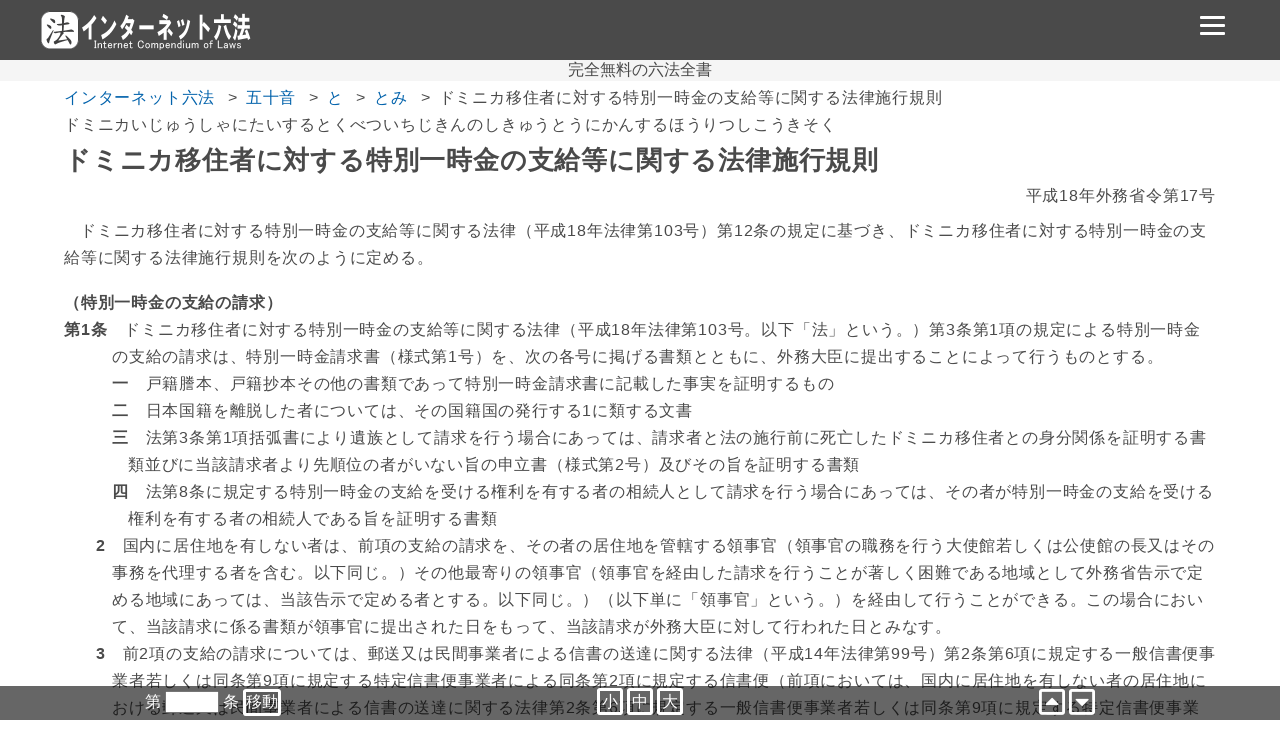

--- FILE ---
content_type: text/html
request_url: https://xn--eckucmux0ukcy120betvc.com/h18mofa17/
body_size: 7756
content:
<!doctype html>
<html lang="ja">
	<head>


<script async src="https://www.googletagmanager.com/gtag/js?id=UA-19515871-1"></script>
<script>
  window.dataLayer = window.dataLayer || [];
  function gtag(){dataLayer.push(arguments);}
  gtag('js', new Date());

  gtag('config', 'UA-19515871-1');
</script>

<meta charset="utf-8">
		<title>ドミニカ移住者に対する特別一時金の支給等に関する法律施行規則</title>


<meta name="description" content="ドミニカ移住者に対する特別一時金の支給等に関する法律施行規則（平成18年外務省令第17号）を読み込みやすいアラビア数字で全文掲載。">
<meta name="date" content="2020-02-26 00:00:00 &#43;0900 JST">
<script async src="//pagead2.googlesyndication.com/pagead/js/adsbygoogle.js"></script>
<script>
     (adsbygoogle = window.adsbygoogle || []).push({
          google_ad_client: "ca-pub-4334703342484380",
          enable_page_level_ads: true
     });
</script>

<link rel="canonical" href="https://xn--eckucmux0ukcy120betvc.com/h18mofa17/" />
<meta name="msapplication-TileColor" content="#2d88ef">
<meta name="msapplication-TileImage" content="https://xn--eckucmux0ukcy120betvc.com/mstile-144x144.png">
<link rel="shortcut icon" type="image/vnd.microsoft.icon" href="https://xn--eckucmux0ukcy120betvc.com/favicon.ico">
<link rel="icon" type="image/vnd.microsoft.icon" href="https://xn--eckucmux0ukcy120betvc.com/favicon.ico">
<link rel="apple-touch-icon" sizes="57x57" href="https://xn--eckucmux0ukcy120betvc.com/apple-touch-icon-57x57.png">
<link rel="apple-touch-icon" sizes="60x60" href="https://xn--eckucmux0ukcy120betvc.com/apple-touch-icon-60x60.png">
<link rel="apple-touch-icon" sizes="72x72" href="https://xn--eckucmux0ukcy120betvc.com/apple-touch-icon-72x72.png">
<link rel="apple-touch-icon" sizes="76x76" href="https://xn--eckucmux0ukcy120betvc.com/apple-touch-icon-76x76.png">
<link rel="apple-touch-icon" sizes="114x114" href="https://xn--eckucmux0ukcy120betvc.com/apple-touch-icon-114x114.png">
<link rel="apple-touch-icon" sizes="120x120" href="https://xn--eckucmux0ukcy120betvc.com/apple-touch-icon-120x120.png">
<link rel="apple-touch-icon" sizes="144x144" href="https://xn--eckucmux0ukcy120betvc.com/apple-touch-icon-144x144.png">
<link rel="apple-touch-icon" sizes="152x152" href="https://xn--eckucmux0ukcy120betvc.com/apple-touch-icon-152x152.png">
<link rel="apple-touch-icon" sizes="180x180" href="https://xn--eckucmux0ukcy120betvc.com/apple-touch-icon-180x180.png">
<link rel="icon" type="image/png" sizes="36x36" href="https://xn--eckucmux0ukcy120betvc.com/android-chrome-36x36.png">
<link rel="icon" type="image/png" sizes="48x48" href="https://xn--eckucmux0ukcy120betvc.com/android-chrome-48x48.png">
<link rel="icon" type="image/png" sizes="72x72" href="https://xn--eckucmux0ukcy120betvc.com/android-chrome-72x72.png">
<link rel="icon" type="image/png" sizes="96x96" href="https://xn--eckucmux0ukcy120betvc.com/android-chrome-96x96.png">
<link rel="icon" type="image/png" sizes="128x128" href="https://xn--eckucmux0ukcy120betvc.com/android-chrome-128x128.png">
<link rel="icon" type="image/png" sizes="144x144" href="https://xn--eckucmux0ukcy120betvc.com/android-chrome-144x144.png">
<link rel="icon" type="image/png" sizes="152x152" href="https://xn--eckucmux0ukcy120betvc.com/android-chrome-152x152.png">
<link rel="icon" type="image/png" sizes="192x192" href="https://xn--eckucmux0ukcy120betvc.com/android-chrome-192x192.png">
<link rel="icon" type="image/png" sizes="256x256" href="https://xn--eckucmux0ukcy120betvc.com/android-chrome-256x256.png">
<link rel="icon" type="image/png" sizes="384x384" href="https://xn--eckucmux0ukcy120betvc.com/android-chrome-384x384.png">
<link rel="icon" type="image/png" sizes="512x512" href="https://xn--eckucmux0ukcy120betvc.com/android-chrome-512x512.png">
<link rel="icon" type="image/png" sizes="36x36" href="https://xn--eckucmux0ukcy120betvc.com/icon-36x36.png">
<link rel="icon" type="image/png" sizes="48x48" href="https://xn--eckucmux0ukcy120betvc.com/icon-48x48.png">
<link rel="icon" type="image/png" sizes="72x72" href="https://xn--eckucmux0ukcy120betvc.com/icon-72x72.png">
<link rel="icon" type="image/png" sizes="96x96" href="https://xn--eckucmux0ukcy120betvc.com/icon-96x96.png">
<link rel="icon" type="image/png" sizes="128x128" href="https://xn--eckucmux0ukcy120betvc.com/icon-128x128.png">
<link rel="icon" type="image/png" sizes="144x144" href="https://xn--eckucmux0ukcy120betvc.com/icon-144x144.png">
<link rel="icon" type="image/png" sizes="152x152" href="https://xn--eckucmux0ukcy120betvc.com/icon-152x152.png">
<link rel="icon" type="image/png" sizes="160x160" href="https://xn--eckucmux0ukcy120betvc.com/icon-160x160.png">
<link rel="icon" type="image/png" sizes="192x192" href="https://xn--eckucmux0ukcy120betvc.com/icon-192x192.png">
<link rel="icon" type="image/png" sizes="196x196" href="https://xn--eckucmux0ukcy120betvc.com/icon-196x196.png">
<link rel="icon" type="image/png" sizes="256x256" href="https://xn--eckucmux0ukcy120betvc.com/icon-256x256.png">
<link rel="icon" type="image/png" sizes="384x384" href="https://xn--eckucmux0ukcy120betvc.com/icon-384x384.png">
<link rel="icon" type="image/png" sizes="512x512" href="https://xn--eckucmux0ukcy120betvc.com/icon-512x512.png">
<link rel="icon" type="image/png" sizes="16x16" href="https://xn--eckucmux0ukcy120betvc.com/icon-16x16.png">
<link rel="icon" type="image/png" sizes="24x24" href="https://xn--eckucmux0ukcy120betvc.com/icon-24x24.png">
<link rel="icon" type="image/png" sizes="32x32" href="https://xn--eckucmux0ukcy120betvc.com/icon-32x32.png">
<link rel="manifest" href="https://xn--eckucmux0ukcy120betvc.com/manifest.json">
		<meta name="viewport" content="width=device-width,minimum-scale=1,initial-scale=1">
		<script src="https://ajax.googleapis.com/ajax/libs/jquery/3.2.1/jquery.min.js"></script>
		<script src="https://cdnjs.cloudflare.com/ajax/libs/jquery-cookie/1.4.1/jquery.cookie.min.js"></script>
		<script src="https://xn--eckucmux0ukcy120betvc.com/js/jquery.font.js" type="text/javascript"></script>
		<script type="text/javascript" src="https://xn--eckucmux0ukcy120betvc.com/js/jquery.qrcode.min.js"></script>
		<link rel="stylesheet" href="https://use.fontawesome.com/releases/v5.7.1/css/all.css" integrity="sha384-fnmOCqbTlWIlj8LyTjo7mOUStjsKC4pOpQbqyi7RrhN7udi9RwhKkMHpvLbHG9Sr" crossorigin="anonymous">
		<link href="https://xn--eckucmux0ukcy120betvc.com/style.css?20200306" rel="stylesheet" type="text/css">

		<link href="https://xn--eckucmux0ukcy120betvc.com/post.css?20200306" rel="stylesheet" type="text/css">
		<script type="text/javascript" src="https://xn--eckucmux0ukcy120betvc.com/js/toc.js"></script>


		<script src="https://xn--eckucmux0ukcy120betvc.com/検索/data.js"></script>
		<link href="https://xn--eckucmux0ukcy120betvc.com/kensaku.css?20200306" rel="stylesheet" type="text/css">
	</head>
	<body>
	<header>
		<div id="header">
			<div id="logo">
				<a href="https://xn--eckucmux0ukcy120betvc.com/" title="ホームへ移動する"></a>
			</div>
			<div id="menu">
				<div id="nav-drawer">
					<input id="nav-input" type="checkbox" class="nav-unshown" value="off" >
					<label id="nav-open" for="nav-input"><span></span></label>
					<label class="nav-unshown" id="nav-close" for="nav-input"></label>
					<div id="nav-content">
						<h2>Menu</h2>
						<script async src="https://cse.google.com/cse.js?cx=partner-pub-4334703342484380:3836370581"></script>
						<div class="gcse-searchbox-only"></div>
						<ul class="menu">
							<li><a href="https://xn--eckucmux0ukcy120betvc.com/"><i class="fas fa-home"></i>ホーム</a></li>
							<li><a href="https://xn--eckucmux0ukcy120betvc.com/検索/"><i class="fas fa-search"></i>法令名検索</a></li>
							<li><a href="https://xn--eckucmux0ukcy120betvc.com/youtube/"><i class="fab fa-youtube"></i>YouTube</a></li>
							<li><a href="https://xn--eckucmux0ukcy120betvc.com/howto/"><i class="fas fa-user-edit"></i>使い方</a></li>
							<li><a href="https://xn--eckucmux0ukcy120betvc.com/what-roppou/"><i class="far fa-question-circle"></i>六法とは</a></li>
							<li><a href="https://xn--eckucmux0ukcy120betvc.com/#koushin"><i class="fas fa-redo"></i>更新・試験情報</a></li>
							<li><a href="https://xn--eckucmux0ukcy120betvc.com/#ons50"><i class="fas fa-th"></i>50音一覧</a></li>
							<li><a href="https://xn--eckucmux0ukcy120betvc.com/#jikou"><i class="fas fa-clipboard-list"></i>事項別一覧</a></li>
							<li><a href="https://xn--eckucmux0ukcy120betvc.com/#roppou"><i class="fas fa-book"></i>六法一覧</a></li>
						</ul>
					</div>
				</div>
			</div>
		</div>
	</header>
	<div id="sub-h">
		<div class="textc">完全無料の六法全書</div>
	</div>
	<div id="cover" class="clearfix">
		<div id="main">


<ol class="breadcrumb">
    <li><a href="https://xn--eckucmux0ukcy120betvc.com/">インターネット六法</a>
    <li><a href="https://xn--eckucmux0ukcy120betvc.com/%E4%BA%94%E5%8D%81%E9%9F%B3/">五十音</a>
    <li><a href="https://xn--eckucmux0ukcy120betvc.com/%E4%BA%94%E5%8D%81%E9%9F%B3/%E3%81%A8/">と</a>
    <li><a href="https://xn--eckucmux0ukcy120betvc.com/%E4%BA%94%E5%8D%81%E9%9F%B3/%E3%81%A8/%E3%81%A8%E3%81%BF/">とみ</a>
    <li>ドミニカ移住者に対する特別一時金の支給等に関する法律施行規則
</ol>

		<section>
<div id="changeArea"><div class="kanas">ドミニカいじゅうしゃにたいするとくべついちじきんのしきゅうとうにかんするほうりつしこうきそく</div><h1>ドミニカ移住者に対する特別一時金の支給等に関する法律施行規則</h1><div class="houreibangou">平成18年外務省令第17号</div><div id='toc'></div><div id='toc-range'><div class="mujou">ドミニカ移住者に対する特別一時金の支給等に関する法律（平成18年法律第103号）第12条の規定に基づき、ドミニカ移住者に対する特別一時金の支給等に関する法律施行規則を次のように定める。</div>
<div class="midashi" id="id1">（特別一時金の支給の請求）</div>
<div class="jou"><b>第1条</b>　ドミニカ移住者に対する特別一時金の支給等に関する法律（平成18年法律第103号。以下「法」という。）第3条第1項の規定による特別一時金の支給の請求は、特別一時金請求書（様式第1号）を、次の各号に掲げる書類とともに、外務大臣に提出することによって行うものとする。</div>
<div class="gou"><b>一</b>　戸籍謄本、戸籍抄本その他の書類であって特別一時金請求書に記載した事実を証明するもの</div>
<div class="gou"><b>二</b>　日本国籍を離脱した者については、その国籍国の発行する1に類する文書</div>
<div class="gou"><b>三</b>　法第3条第1項括弧書により遺族として請求を行う場合にあっては、請求者と法の施行前に死亡したドミニカ移住者との身分関係を証明する書類並びに当該請求者より先順位の者がいない旨の申立書（様式第2号）及びその旨を証明する書類</div>
<div class="gou"><b>四</b>　法第8条に規定する特別一時金の支給を受ける権利を有する者の相続人として請求を行う場合にあっては、その者が特別一時金の支給を受ける権利を有する者の相続人である旨を証明する書類</div>
<div class="kou"><b>2</b>　国内に居住地を有しない者は、前項の支給の請求を、その者の居住地を管轄する領事官（領事官の職務を行う大使館若しくは公使館の長又はその事務を代理する者を含む。以下同じ。）その他最寄りの領事官（領事官を経由した請求を行うことが著しく困難である地域として外務省告示で定める地域にあっては、当該告示で定める者とする。以下同じ。）（以下単に「領事官」という。）を経由して行うことができる。この場合において、当該請求に係る書類が領事官に提出された日をもって、当該請求が外務大臣に対して行われた日とみなす。</div>
<div class="kou"><b>3</b>　前2項の支給の請求については、郵送又は民間事業者による信書の送達に関する法律（平成14年法律第99号）第2条第6項に規定する一般信書便事業者若しくは同条第9項に規定する特定信書便事業者による同条第2項に規定する信書便（前項においては、国内に居住地を有しない者の居住地における郵送又は民間事業者による信書の送達に関する法律第2条第6項に規定する一般信書便事業者若しくは同条第9項に規定する特定信書便事業者による同条第2項に規定する信書便に類するもの）により特別一時金請求書を第1項各号に掲げる書類とともに外務大臣に提出し、請求を行うことができる。この場合において、その郵便物又は信書便物の通信日付印により表示された日（その表示がないとき、又はその表示が明瞭でないときにあっては、その郵便物又は信書便物について通常要する送付日数を基準とした場合にその日に相当するものと認められる日）にその提出がされたものとみなす。</div>
<div class="midashi" id="id2">（請求者が出頭しない場合の特別一時金の支給の請求）</div>
<div class="jou"><b>第2条</b>　前条の支給の請求については、請求者は、その指定する者を通じて、これを行うことができる。この場合において、請求者は委任状（様式第3号）を当該請求に係る書類とともに提出して、その旨を申し出るものとする。ただし、請求者がその法定代理人を通じて当該請求に係る書類を提出する場合は、この限りでない。</div>
<div class="kou"><b>2</b>　前項に規定する場合において、外務大臣（国外においては領事官）は、出頭した者が請求者の指定した者又は請求者の法定代理人であることを確認するために、出頭した者の身元を証明する書類の提示又は提出を求めることができる。この場合において、外務大臣又は領事官は、出頭した者が請求者の指定した者又は請求者の法定代理人である事実がないと疑うに足りる相当な理由があるときは、その事実を確認するに足る資料の提示又は提出を求めることができる。</div>
<div class="kou"><b>3</b>　第1項に規定する場合において、請求者に代わり出頭する者は、当該請求者による請求の内容を知り、かつ、外務大臣又は領事官の指示を当該請求者に確実に伝達する能力がある者に限る。</div>
<div class="midashi" id="id3">（特別一時金の支給順位の変更）</div>
<div class="jou"><b>第3条</b>　法第3条第1項括弧書及び第5条第1項の規定に基づき特別一時金の支給を受けるべき順位にある遺族が法の施行日以後引き続き6月以上生死不明であり、かつ、その生死不明である遺族に同順位者がない場合における次順位者であって、特別一時金の支給を請求するものは、第1条第1項に規定する特別一時金請求書（様式第1号）に加えて、特別一時金順位変更申請書（様式第4号）及び特別一時金を受けるべき順位にある遺族が法の施行日において生死不明であり、かつ、その日以後引き続き6月以上生死不明であることを認めることができる書類を外務大臣に提出することによって行うものとする。</div>
<div class="midashi" id="id4">（認定）</div>
<div class="jou"><b>第4条</b>　外務大臣は、前各条の規定による支給の請求があった場合において、法第3条第2項に規定する権利の認定をしたときは、法第7条第1項の規定により、請求者に対する特別一時金支給額を決定する。</div>
<div class="kou"><b>2</b>　前項の規定にかかわらず、外務大臣は、前各条の規定による支給の請求があった場合において、請求者が法第7条第2項に規定する者に該当すると認めるときは、同条第1項に定める金額に80万円を加算した額を特別一時金支給額とする。</div>
<div class="midashi" id="id5">（認定結果の通知）</div>
<div class="jou"><b>第5条</b>　外務大臣は、前条の規定により法第3条第2項に規定する権利の認定をしたときは、当該認定を受けた者（以下「特別一時金受給権者」という。）に、前条の規定により決定された特別一時金支給額を記載した特別一時金証書（様式第5号）を交付する。</div>
<div class="nomi jou" id="id6"><b>第6条</b>　外務大臣は、第1条から第3条までの規定による支給の請求があった場合において、法第3条第2項に規定する権利を認定しなかったときは、請求者に、文書でその旨を通知するものとする。</div>
<div class="midashi" id="id7">（支給）</div>
<div class="jou"><b>第7条</b>　外務大臣は、第4条の規定により法第3条第2項に規定する権利の認定をしたときは、特別一時金証書に記載された特別一時金支給額を、特別一時金受給権者が口座振込指定書（様式第6号）により指定する金融機関の口座に一括して送金する。</div>
<div class="kou"><b>2</b>　前項の規定にかかわらず、外務大臣は、国内に居住地を有しない特別一時金受給権者については、当該特別一時金受給権者が支給方法指定書（様式第7号）により指定する方法により、特別一時金を支給するものとする。この場合において、外務大臣は、領事官を経由して特別一時金を支給することができるものとし、外貨に換算する必要があるときは、支給日の前月25日（その日に外国為替市場が開かれていないときは、支給日の前月25日直近の外国為替市場が開かれる日）の本邦の外国為替市場の相場により特別一時金支給額に相当することとなる米貨を基準として、当該外貨に換算するものとする。</div>
<div class="midashi" id="id8">（口頭による請求等）</div>
<div class="jou"><b>第8条</b>　外務大臣は、第1条第1項に規定する特別一時金請求書を作成することができない特別の事情があると認めるときは、請求者の口頭による陳述を関係職員に聴取させた上で、必要な措置をとることによって、同項に規定する特別一時金請求書の受理に代えることができる。</div>
<div class="kou"><b>2</b>　前項の陳述を聴取した関係職員は、陳述事項に基づいて特別一時金請求書の様式に従って聴取書を作成し、これを請求者に読み聞かせた上で、請求者とともに記名押印するものとする。</div>
<h2>附則</h2>
<div class="mujou">この省令は、公布の日から施行する。</div>
<div class="fusoku">様式第1号</div>
<a href="/pdf/H18F13001000017-001.pdf" target="_blank">[画像]</a>
<div class="fusoku">様式第2号</div>
<a href="/pdf/H18F13001000017-002.pdf" target="_blank">[画像]</a>
<div class="fusoku">様式第3号</div>
<a href="/pdf/H18F13001000017-003.pdf" target="_blank">[画像]</a>
<div class="fusoku">様式第4号</div>
<a href="/pdf/H18F13001000017-004.pdf" target="_blank">[画像]</a>
<div class="fusoku">様式第5号</div>
<a href="/pdf/H18F13001000017-005.pdf" target="_blank">[画像]</a>
<div class="fusoku">様式第6号</div>
<a href="/pdf/H18F13001000017-006.pdf" target="_blank">[画像]</a>
<div class="fusoku">様式第7号</div>
<a href="/pdf/H18F13001000017-007.pdf" target="_blank">[画像]</a>
</div></div>		</section>
		<hr class="meta-selection">
		<section>
			<p class="tooltipcover"><i class="fas fa-link"></i>現在の法令ページのURL
<a href="https://xn--eckucmux0ukcy120betvc.com/faq/#fqa005" target="_blank"><i class="fas fa-question-circle"></i></a>
<br><textarea id="nowhourei1">https://xn--eckucmux0ukcy120betvc.com/h18mofa17/</textarea>
<br></p>
<p class="midashi01"><i class="fas fa-code"></i>あなたのブログやホームページから現在の法令ページをリンクするためのHTMLタグ
<a href="https://xn--eckucmux0ukcy120betvc.com/faq/#fqa006" target="_blank"><i class="fas fa-question-circle"></i></a>
<br><textarea id="nowhourei2">&lt;a href="https://xn--eckucmux0ukcy120betvc.com/h18mofa17/"&gt;ドミニカ移住者に対する特別一時金の支給等に関する法律施行規則 powered by インターネット六法&lt;/a&gt;</textarea>
<br></p>


		</section>
		<section>
<p>


</p>
		</section>
		<section>
<p class="sns-share">
	<a class="js-facebook-share" target="_blank" rel="nofollow">
		<i class="fab fa-facebook-square"></i>
	</a>
	<a class="js-twitter-share ml-3" target="_blank" rel="nofollow">
		<i class="fab fa-twitter-square"></i>
	</a>
	<a class="js-pocket-share ml-3" rel="nofollow">
		<i class="fab fa-get-pocket"></i>
	</a>
	<a class="js-line-share ml-3" rel="nofollow">
		<i class="fab fa-line"></i>
	</a>
	<a class="js-hatena-share mx-2" target="_blank" rel="nofollow">
		<img class="fa-hatebu" alt="はてなでシェアする" src="https://xn--eckucmux0ukcy120betvc.com/icon/hatebu.svg">
	</a>
</p>
<script>
$(function(){
  var url = location.href;
  var title = $('title').html();
 
  
  var text = encodeURIComponent(title);
  var tweet_url = 'http://twitter.com/share?url=' + url + '&text=' + text;
  $('a.js-twitter-share').attr("href", tweet_url);
 
  
  var facebook_url = 'https://www.facebook.com/sharer/sharer.php?u=' + url;
  $('a.js-facebook-share').attr("href", facebook_url);
 
  
  var pocket_url = 'http://getpocket.com/edit?url=' + url;
  $('a.js-pocket-share').attr("href", pocket_url);
 
  
  $('.js-line-share').off('click');
  $('.js-line-share').on('click', function(){
    var message = title + ' ' + url;
    var shareLink = 'http://line.me/R/msg/text/?' + encodeURIComponent(message);
    window.open(shareLink, '_blank');
  });
 
  
  var hatena_url = 'http://b.hatena.ne.jp/entry/' + url;
  $('a.js-hatena-share').attr("href", hatena_url);
  
  
  
});
</script>
		</section>
		<section>
			<div class="menseki">
<script>
jQuery(function(){
	jQuery('#qrcode').qrcode({width: 145, height: 145, text: location.href});
})
</script>
<div id="qrcode"></div>
				<div class="mentext">インターネット六法に掲載している法令データは、原則、官報その他政府提供データを基にしています。</div>
					<small>※原則とは、現在有効ではない法令の場合は図書館等にて収集しております</small>
				<div class="mentext">データ内容の正確性については万全を期しておりますが、官報に掲載された内容と異なる場合はそちらが優先します。</div>
				<div class="mentext">インターネット六法.comの利用に伴って発生した不利益や問題について、当サイトの運営者は何らの責任を負いません。</div>
				<div class="mentext">掲載している法令等に誤植(ふりがな等）がありましたら、「<a href="https://xn--eckucmux0ukcy120betvc.com/contact">お問い合わせ</a>」よりお知らせください。ご協力お願いいたします。</div>
				<div class="mentext">インターネット六法が少しでもあなたの役に立てれば光栄です。これからもインターネット六法を宜しくお願いします。</div>
					<small>※スマホやタブレットで左の画像を読み込むと現在の法令ページを読み込めます。</small>
			</div>
		</section>
		</div>
	</div>
	<div class="footer_area">
		<div class="footer_area_inner">
<script>
$(function(){
   
   $('a[href^="#"]').click(function() {
      var speed = 400;
      var href= $(this).attr("href");
      var target = $(href == "#" || href == "" ? 'html' : href);
      var position = target.offset().top;
      $('body,html').animate({scrollTop:position}, speed, 'swing');
      return false;
   });
});
</script>
<script type="text/javascript">
function jump() {
var baseURL = '#id';
var sDIR = document.getElementById('tb1').value;
location.href = baseURL + sDIR;
}
</script>
			<div class="gotop-left">
				<form action="javascript:jump();" id="moveing">
					<span>第</span>
					<input id="tb1" type="text" value="" size="10" pattern="^[0123456789\-]+$" required >
					<span>条</span>
					<input type="submit" value="移動" class="post-input">
				</form>
			</div>
			<div class="gotop-center" id="fontSize">
				<span class="changeBtn">小</span>
				<span class="changeBtn">中</span>
				<span class="changeBtn">大</span>
			</div>
			<div class="gotop-right">
				<a href="#header" class="pageup" title="最上部へ移動する"><i class="far fa-caret-square-up"></i></a>
				<a href="#footer" class="pagedown" title="最下部へ移動する"><i class="far fa-caret-square-down"></i></a>
			</div>
		</div>
	</div>
	<hr class="boda">
	<footer>
		<nav>
			<div id="footer">
				<ul>
					<li>
						<a href="https://xn--eckucmux0ukcy120betvc.com/about/">サイト概要</a>
					</li>
					<li>
						<a href="https://xn--eckucmux0ukcy120betvc.com/faq/">よくある質問</a>
					</li>
					<li>
						<a href="https://xn--eckucmux0ukcy120betvc.com/rules/">利用規約</a>
					</li>
					<li>
						<a href="https://xn--eckucmux0ukcy120betvc.com/ads/">広告掲載</a>
					</li>
					<li>
						<a href="https://xn--eckucmux0ukcy120betvc.com/legalnotice/">免責事項</a>
					</li>
					<li>
						<a href="https://xn--eckucmux0ukcy120betvc.com/contact/">お問い合せ</a>
					</li>
				</ul>
			</div>
		</nav>
<p class="sns-footer">
	<a href="https://www.facebook.com/%E3%82%A4%E3%83%B3%E3%82%BF%E3%83%BC%E3%83%8D%E3%83%83%E3%83%88%E5%85%AD%E6%B3%95-482800285089256/" class="facebooks" target="_blank" rel="nofollow">
		<i class="fab fa-facebook-square"></i>
	</a>
	<a href="https://twitter.com/internetroppou/" class="twitters" target="_blank">
		<i class="fab fa-twitter-square"></i>
	</a>
	<a href="https://www.youtube.com/channel/UCgqABPZDJMj4_xodWhV5aoA?disable_polymer=true" class="youtubes" target="_blank">
		<i class="fab fa-youtube-square"></i>
	</a>
</p>
		<div class="textc">
			<small>&copy; 2010 - 2020 <a href="https://xn--eckucmux0ukcy120betvc.com/">インターネット六法</a></small>
		</div>
	</footer>
</body>

</html>

--- FILE ---
content_type: text/html; charset=utf-8
request_url: https://www.google.com/recaptcha/api2/aframe
body_size: 113
content:
<!DOCTYPE HTML><html><head><meta http-equiv="content-type" content="text/html; charset=UTF-8"></head><body><script nonce="7qvmNCYDyctngh-iD8R9Rw">/** Anti-fraud and anti-abuse applications only. See google.com/recaptcha */ try{var clients={'sodar':'https://pagead2.googlesyndication.com/pagead/sodar?'};window.addEventListener("message",function(a){try{if(a.source===window.parent){var b=JSON.parse(a.data);var c=clients[b['id']];if(c){var d=document.createElement('img');d.src=c+b['params']+'&rc='+(localStorage.getItem("rc::a")?sessionStorage.getItem("rc::b"):"");window.document.body.appendChild(d);sessionStorage.setItem("rc::e",parseInt(sessionStorage.getItem("rc::e")||0)+1);localStorage.setItem("rc::h",'1769149481412');}}}catch(b){}});window.parent.postMessage("_grecaptcha_ready", "*");}catch(b){}</script></body></html>

--- FILE ---
content_type: text/css
request_url: https://xn--eckucmux0ukcy120betvc.com/post.css?20200306
body_size: 1422
content:
#main{
padding:3px;
font-feature-settings :"palt";
font-family:"游ゴシック", "ヒラギノ角ゴ Pro W3", "メイリオ", sans-serif;
font-size:16px;
line-height:1.7;
letter-spacing: 0.05em;
}
.houreibangou{
text-align:right;
margin-bottom:.5em;
}
.haishi{
}
.haishi span{
    padding: 2px 4px;
    color: #fff;
    background-color: #c00;
    margin-right: 5px;
    border-radius: 3px;
}
h2.mokuji{
margin-bottom:0em;
margin-top:0em;
}
#toc{
margin-bottom:15px;
}
#toc ol{
margin-bottom:0;
margin-top:0em;
font-weight:bold;
}
.kanas{
font-size:1.0em;
margin-bottom:0em;
margin-top:0em;
}
#main h2,#main h3,#main h4,#main h5,#main h6{
margin:1em 0;
}
h1{
font-size:1.625em;
margin-bottom:0em;
margin-top:0em;
}
#main h2{
font-size:1.4em;
}
#main h3{
font-size:1.3em;
}
#main h4{
font-size:1.2em;
}
#main h5{
font-size:1.1em;
}
#main h6{
font-size:1.01em;
}
.fusoku{
display:block;
font-weight:bold;
margin-top:18px;
}
.nomi{
margin-top:18px;
}
.jou{
padding-left:3em;
text-indent:-3em;
}
.kou{
padding-left:3em;
text-indent:-1em;
}
.kou2{
padding-left:3em;
text-indent:-2em;
}
.gou{
padding-left:4em;
text-indent:-1em;
}
.iroha{
padding-left:5em;
text-indent:-1em;
}
.iroha2{
padding-left:7em;
text-indent:-1em;
}
.kakko{
padding-left:6em;
text-indent:-1em;
}
.kakkoi{
padding-left:7em;
text-indent:-1em;
}
.rome{
padding-left:8em;
text-indent:-1em;
}
.eigo{
padding-left:7em;
text-indent:-1em;
}
.eigo2{
padding-left:8em;
text-indent:-1em;
}
.marusuu{
padding-left:8em;
text-indent:-1em;
}
.bassoku{
text-align:right;
}
.midashi{
font-weight:bold;
margin-top:18px;
}
.houritsu{
border:none;
display:block;
height:18px;
margin:0;
padding:0;
}
.mujou{
padding-left:0em;
text-indent:1em;
}
.mujou2{
padding-left:1em;
text-indent:-1em;
}
.mujou3{
padding-left:2em;
text-indent:0em;
}
.mukou{
padding-left:1em;
text-indent:1em;
}
.mukou2{
padding-left:2em;
text-indent:-1em;
}
.mukou3{
padding-left:3em;
text-indent:0em;
}
.mugou{
padding-left:3em;
text-indent:1em;
}
.mugou2{
padding-left:3em;
text-indent:-1em;
}
.mugou3{
padding-left:4em;
text-indent:0em;
}
.muiroha{
padding-left:4em;
text-indent:1em;
}
.muiroha2{
padding-left:4em;
text-indent:-1em;
}
.muiroha3{
padding-left:5em;
text-indent:0em;
}
.jou:hover,.kou:hover,.kou2:hover,.gou:hover,.iroha:hover,.kakko:hover,.bassoku:hover,.mujou:hover,.mujou2:hover,.mujou3:hover,.mukou:hover,.mukou2:hover,.mukou3:hover,.mugou:hover,.mugou2:hover,.mugou3:hover,.muiroha:hover,.muiroha2:hover,.muiroha3:hover{
background-color:#e6e6e6;
transition:0.5s;
}
.table,.table td,.table th{
border: solid 1px;
}
.table{
border-collapse: collapse;
}
.nashi{
border-style:none;
}
.renta{
margin-top:18px;
}
.footer_area{
position:fixed;
bottom:0;
left:0;
width:100%;
background-color:rgba( 0, 0, 0, 0.6 );
z-index:10000;
}
.footer_area_inner{
position:relative;
margin:0px auto;
}
@media screen and (max-width: 400px) {
.gotop-left,.gotop-center,.gotop-right{
display: table-cell;
text-align:center;
}
}
@media screen and (min-width: 401px) {
.gotop-left,.gotop-center,.gotop-right{
display: table-cell;
text-align:center;
width: 33%;
}
}
.footer_area_inner{
display: table; 
    width: 100%;
}
.footer_area_inner span{
color:#fff;
}
.gotop-left,.gotop-center,.gotop-right{
vertical-align: middle;
}
.gotop-center span {
    border: 3px #fff solid;
    border-radius: 3px;
    padding: 2px;
cursor:pointer;
}
.gotop-center a {
    margin: 0;
    padding: 0;
    color: #fff;
    font-size: 20px;
}

.gotop-right a{
    margin: 0;
    padding: 0;
    color: #fff;
    font-size: 30px;
}
.pagedown {
}
.pageup,.pagedown{
}
.pageup:hover,.pagedown:hover {

}


#siteBottom{
margin-bottom:85px;
}
footer{
margin-bottom:50px;
}

.meta-selection{
margin: 20px 0;
border:dashed 1px #ddd;
}

.keywords{
margin-top: 0;
padding-left: 0;
}
.keywords li {
	display:inline;
	list-style-type:none;
	margin-right:6px;
	padding-left:10px;
}
.keywords li+li {
	border-left:1px solid #999;
}
.menseki{
border:solid 1px #555555;
border-radius:10px;
padding:10px 5px 10px 10px;
font-size:13px;
}
.hourei-img{
max-width: 320px;
}
#tb1{
width:50px;
}
.mentext{
padding-left:0em;
text-indent:1em;
}
#qrcode{
float:left;
margin-right:5px;
}

#nowhourei1{
resize: both;
width:99%;
min-height:1em;
}
#nowhourei2{
resize: both;
width:99%;
height:3em;
}
nput[type=”text”],
input[type=”submit”]{
  -webkit-appearance: none;
  border-radius: 0;
}
.post-input{
    background-color: rgba(0,0,0,0.1);
    color: #FFF;
    border: 3px #fff solid;
    border-radius: 3px;
    padding: 0px;
    cursor: pointer;
}
@media screen and (min-width: 1025px) {
#main{
margin: 0 auto;
max-width: 90%;
}
}

--- FILE ---
content_type: application/javascript
request_url: https://xn--eckucmux0ukcy120betvc.com/js/toc.js
body_size: 806
content:
jQuery(function($){
	// 目次の出力に使用する変数
	let toc = '<h2 class="mokuji">目次</h2><ol>';
	// 目次の階層の判断に使用する変数
	let hierarchy;
	// h2、h3の判断に使用する変数 
	let element = 0;
	// ループの回数をカウントする変数
	let count = 0;
    
    $('#toc-range h2, #toc-range h3, #toc-range h4, #toc-range h5, #toc-range h6').each(function(){
    	// ループのカウント数を増加 
		count ++;  
		// h2、h3タグにIDの属性値を指定
		this.id = 'chapter-' + count;
		    
		// 現在のループで扱う要素を判断する条件分岐
		if(this.nodeName == 'H2'){
			element = 0;
		}else{               
			element = 1;
		}  
        
		// 現在の状態を判断する条件分岐
		if(hierarchy === element){ // h2またはh3がそれぞれ連続する場合
			toc += '</li>';
		}else if(hierarchy < element){ // h2の次がh3となる場合
			toc += '<ol>';               
			hierarchy = 1;
		}else if(hierarchy > element){ // h3の次がh2となる場合
			toc += '</li></ol></li>';               
			hierarchy  = 0;
		}else if(count == 1){ // ループ1回目の場合
			hierarchy = 0;
		} 
        
		// 目次の項目を作成。※次のループで<li>の直下に<ol>タグを出力する場合ががあるので、ここでは<li>タグを閉じていません。
		toc += '<li><a href="#' + this.id + '">' + $(this).html() + '</a>';  
	});
    
	// 目次の最後の項目をどの要素から作成したかにより、タグの閉じ方を変更
	if(element == 0){
		toc += '</li></ol>';
	}else if(element == 1){
		toc += '</li></ol></li></ol>';
	}
	
	// ページ内のh2、h3タグが3つ以上の場合に目次を出力
	if(count < 3){
		$('#toc').remove();
	}else{
		$('#toc').html(toc);
	}
});